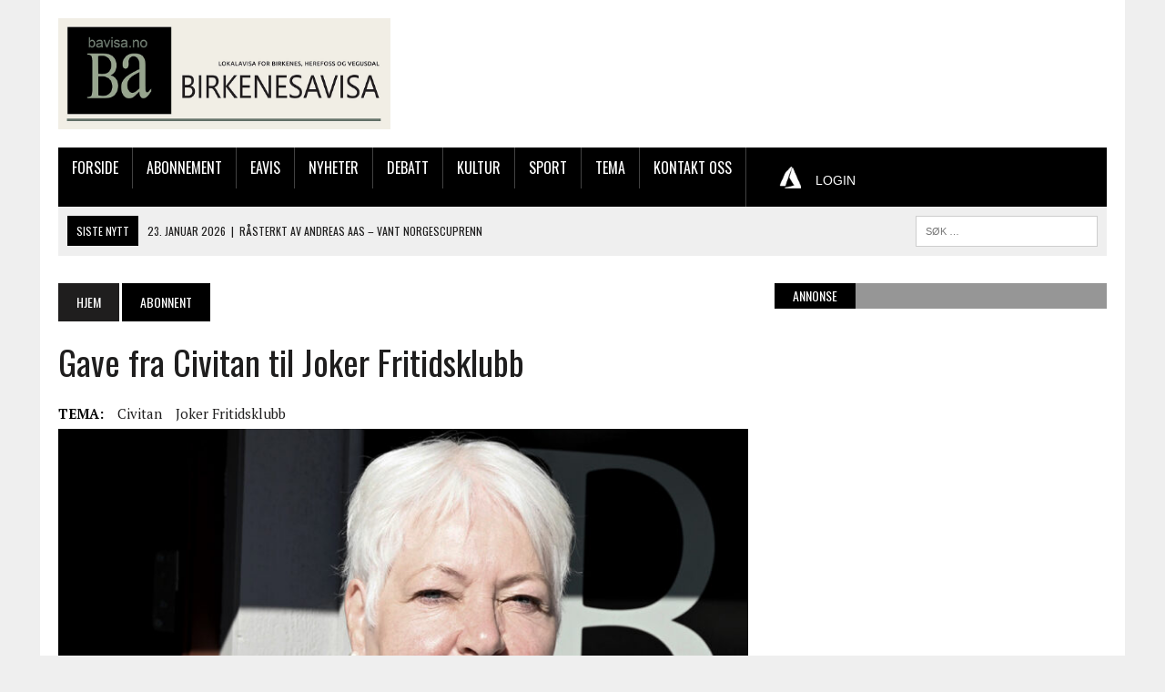

--- FILE ---
content_type: text/html; charset=UTF-8
request_url: https://bavisa.no/2022/gave-fra-civitan-til-joker-fritidsklubb/
body_size: 71722
content:
<!DOCTYPE html>
<html class="no-js" lang="nb-NO" prefix="og: https://ogp.me/ns#">
<head>
<meta charset="UTF-8">
<meta name="viewport" content="width=device-width, initial-scale=1.0">
<link rel="profile" href="http://gmpg.org/xfn/11" />

<!-- Search Engine Optimization by Rank Math - https://rankmath.com/ -->
<title>Gave fra Civitan til Joker Fritidsklubb &bull; Birkenesavisa</title>
<meta name="description" content="Gava på 3 000 kroner er gitt med ønske om å bidra til klubbens ungdomsarbeid, og er øremerka."/>
<meta name="robots" content="index, follow, max-snippet:-1, max-video-preview:-1, max-image-preview:large"/>
<link rel="canonical" href="https://bavisa.no/2022/gave-fra-civitan-til-joker-fritidsklubb/" />
<meta property="og:locale" content="nb_NO" />
<meta property="og:type" content="article" />
<meta property="og:title" content="Gave fra Civitan til Joker Fritidsklubb &bull; Birkenesavisa" />
<meta property="og:description" content="Gava på 3 000 kroner er gitt med ønske om å bidra til klubbens ungdomsarbeid, og er øremerka." />
<meta property="og:url" content="https://bavisa.no/2022/gave-fra-civitan-til-joker-fritidsklubb/" />
<meta property="og:site_name" content="Birkenesavisa" />
<meta property="article:publisher" content="https://www.facebook.com/Birkenesavisa" />
<meta property="article:tag" content="Civitan" />
<meta property="article:tag" content="Joker Fritidsklubb" />
<meta property="article:section" content="Abonnent" />
<meta property="og:image" content="https://bavisa.no/wp-content/uploads/2022/11/Civitan-1.jpg" />
<meta property="og:image:secure_url" content="https://bavisa.no/wp-content/uploads/2022/11/Civitan-1.jpg" />
<meta property="og:image:width" content="1000" />
<meta property="og:image:height" content="554" />
<meta property="og:image:alt" content="Gave fra Civitan til Joker Fritidsklubb" />
<meta property="og:image:type" content="image/jpeg" />
<meta property="article:published_time" content="2022-11-10T13:32:53+01:00" />
<meta name="twitter:card" content="summary_large_image" />
<meta name="twitter:title" content="Gave fra Civitan til Joker Fritidsklubb &bull; Birkenesavisa" />
<meta name="twitter:description" content="Gava på 3 000 kroner er gitt med ønske om å bidra til klubbens ungdomsarbeid, og er øremerka." />
<meta name="twitter:image" content="https://bavisa.no/wp-content/uploads/2022/11/Civitan-1.jpg" />
<script type="application/ld+json" class="rank-math-schema">{"@context":"https://schema.org","@graph":[{"@type":"Place","@id":"https://bavisa.no/#place","address":{"@type":"PostalAddress","streetAddress":"Str\u00f8get 71","addressLocality":"Birkeland","postalCode":"4760"}},{"@type":["LocalBusiness","Organization"],"@id":"https://bavisa.no/#organization","name":"Birkenesavisa","url":"https://bavisa.no","sameAs":["https://www.facebook.com/Birkenesavisa"],"email":"post@bavisa.no","address":{"@type":"PostalAddress","streetAddress":"Str\u00f8get 71","addressLocality":"Birkeland","postalCode":"4760"},"logo":{"@type":"ImageObject","@id":"https://bavisa.no/#logo","url":"https://bavisa.no/wp-content/uploads/2019/10/BA-FB.jpg","contentUrl":"https://bavisa.no/wp-content/uploads/2019/10/BA-FB.jpg","caption":"Birkenesavisa","inLanguage":"nb-NO","width":"720","height":"720"},"openingHours":["Monday,Tuesday,Wednesday,Thursday,Friday 09:00-15:00"],"location":{"@id":"https://bavisa.no/#place"},"image":{"@id":"https://bavisa.no/#logo"},"telephone":"37279050"},{"@type":"WebSite","@id":"https://bavisa.no/#website","url":"https://bavisa.no","name":"Birkenesavisa","publisher":{"@id":"https://bavisa.no/#organization"},"inLanguage":"nb-NO"},{"@type":"ImageObject","@id":"https://bavisa.no/wp-content/uploads/2022/11/Civitan-1.jpg","url":"https://bavisa.no/wp-content/uploads/2022/11/Civitan-1.jpg","width":"1000","height":"554","inLanguage":"nb-NO"},{"@type":"WebPage","@id":"https://bavisa.no/2022/gave-fra-civitan-til-joker-fritidsklubb/#webpage","url":"https://bavisa.no/2022/gave-fra-civitan-til-joker-fritidsklubb/","name":"Gave fra Civitan til Joker Fritidsklubb &bull; Birkenesavisa","datePublished":"2022-11-10T13:32:53+01:00","dateModified":"2022-11-10T13:32:53+01:00","isPartOf":{"@id":"https://bavisa.no/#website"},"primaryImageOfPage":{"@id":"https://bavisa.no/wp-content/uploads/2022/11/Civitan-1.jpg"},"inLanguage":"nb-NO"},{"@type":"Person","@id":"https://bavisa.no/author/st/","name":"Sigbj\u00f8rn Tveite","url":"https://bavisa.no/author/st/","image":{"@type":"ImageObject","@id":"https://secure.gravatar.com/avatar/15b2d4c3d3bfdcabc0973824008f55b03c208b24393cabadc91c0383670ec21c?s=96&amp;d=mm&amp;r=g","url":"https://secure.gravatar.com/avatar/15b2d4c3d3bfdcabc0973824008f55b03c208b24393cabadc91c0383670ec21c?s=96&amp;d=mm&amp;r=g","caption":"Sigbj\u00f8rn Tveite","inLanguage":"nb-NO"},"worksFor":{"@id":"https://bavisa.no/#organization"}},{"@type":"BlogPosting","headline":"Gave fra Civitan til Joker Fritidsklubb &bull; Birkenesavisa","datePublished":"2022-11-10T13:32:53+01:00","dateModified":"2022-11-10T13:32:53+01:00","articleSection":"Abonnent, Eavis, Kultur","author":{"@id":"https://bavisa.no/author/st/","name":"Sigbj\u00f8rn Tveite"},"publisher":{"@id":"https://bavisa.no/#organization"},"description":"Gava p\u00e5 3 000 kroner er gitt med \u00f8nske om \u00e5 bidra til klubbens ungdomsarbeid, og er \u00f8remerka.","name":"Gave fra Civitan til Joker Fritidsklubb &bull; Birkenesavisa","@id":"https://bavisa.no/2022/gave-fra-civitan-til-joker-fritidsklubb/#richSnippet","isPartOf":{"@id":"https://bavisa.no/2022/gave-fra-civitan-til-joker-fritidsklubb/#webpage"},"image":{"@id":"https://bavisa.no/wp-content/uploads/2022/11/Civitan-1.jpg"},"inLanguage":"nb-NO","mainEntityOfPage":{"@id":"https://bavisa.no/2022/gave-fra-civitan-til-joker-fritidsklubb/#webpage"}}]}</script>
<!-- /Rank Math WordPress SEO plugin -->

<link rel='dns-prefetch' href='//fonts.googleapis.com' />
<link rel="alternate" type="application/rss+xml" title="Birkenesavisa &raquo; strøm" href="https://bavisa.no/feed/" />
<link rel="alternate" type="application/rss+xml" title="Birkenesavisa &raquo; kommentarstrøm" href="https://bavisa.no/comments/feed/" />
<link rel="alternate" title="oEmbed (JSON)" type="application/json+oembed" href="https://bavisa.no/wp-json/oembed/1.0/embed?url=https%3A%2F%2Fbavisa.no%2F2022%2Fgave-fra-civitan-til-joker-fritidsklubb%2F" />
<link rel="alternate" title="oEmbed (XML)" type="text/xml+oembed" href="https://bavisa.no/wp-json/oembed/1.0/embed?url=https%3A%2F%2Fbavisa.no%2F2022%2Fgave-fra-civitan-til-joker-fritidsklubb%2F&#038;format=xml" />
<!-- This site uses the Google Analytics by ExactMetrics plugin v6.0.2 - Using Analytics tracking - https://www.exactmetrics.com/ -->
<script type="text/javascript" data-cfasync="false">
	var em_version         = '6.0.2';
	var em_track_user      = true;
	var em_no_track_reason = '';
	
	var disableStr = 'ga-disable-UA-72806382-2';

	/* Function to detect opted out users */
	function __gaTrackerIsOptedOut() {
		return document.cookie.indexOf(disableStr + '=true') > -1;
	}

	/* Disable tracking if the opt-out cookie exists. */
	if ( __gaTrackerIsOptedOut() ) {
		window[disableStr] = true;
	}

	/* Opt-out function */
	function __gaTrackerOptout() {
	  document.cookie = disableStr + '=true; expires=Thu, 31 Dec 2099 23:59:59 UTC; path=/';
	  window[disableStr] = true;
	}

	if ( 'undefined' === typeof gaOptout ) {
		function gaOptout() {
			__gaTrackerOptout();
		}
	}
	
	if ( em_track_user ) {
		(function(i,s,o,g,r,a,m){i['GoogleAnalyticsObject']=r;i[r]=i[r]||function(){
			(i[r].q=i[r].q||[]).push(arguments)},i[r].l=1*new Date();a=s.createElement(o),
			m=s.getElementsByTagName(o)[0];a.async=1;a.src=g;m.parentNode.insertBefore(a,m)
		})(window,document,'script','//www.google-analytics.com/analytics.js','__gaTracker');

window.ga = __gaTracker;		__gaTracker('create', 'UA-72806382-2', 'auto');
		__gaTracker('set', 'forceSSL', true);
		__gaTracker('send','pageview');
		__gaTracker( function() { window.ga = __gaTracker; } );
	} else {
		console.log( "" );
		(function() {
			/* https://developers.google.com/analytics/devguides/collection/analyticsjs/ */
			var noopfn = function() {
				return null;
			};
			var noopnullfn = function() {
				return null;
			};
			var Tracker = function() {
				return null;
			};
			var p = Tracker.prototype;
			p.get = noopfn;
			p.set = noopfn;
			p.send = noopfn;
			var __gaTracker = function() {
				var len = arguments.length;
				if ( len === 0 ) {
					return;
				}
				var f = arguments[len-1];
				if ( typeof f !== 'object' || f === null || typeof f.hitCallback !== 'function' ) {
					console.log( 'Not running function __gaTracker(' + arguments[0] + " ....) because you are not being tracked. " + em_no_track_reason );
					return;
				}
				try {
					f.hitCallback();
				} catch (ex) {

				}
			};
			__gaTracker.create = function() {
				return new Tracker();
			};
			__gaTracker.getByName = noopnullfn;
			__gaTracker.getAll = function() {
				return [];
			};
			__gaTracker.remove = noopfn;
			window['__gaTracker'] = __gaTracker;
			window.ga = __gaTracker;		})();
		}
</script>
<!-- / Google Analytics by ExactMetrics -->
<style id='wp-img-auto-sizes-contain-inline-css' type='text/css'>
img:is([sizes=auto i],[sizes^="auto," i]){contain-intrinsic-size:3000px 1500px}
/*# sourceURL=wp-img-auto-sizes-contain-inline-css */
</style>
<style id='wp-emoji-styles-inline-css' type='text/css'>

	img.wp-smiley, img.emoji {
		display: inline !important;
		border: none !important;
		box-shadow: none !important;
		height: 1em !important;
		width: 1em !important;
		margin: 0 0.07em !important;
		vertical-align: -0.1em !important;
		background: none !important;
		padding: 0 !important;
	}
/*# sourceURL=wp-emoji-styles-inline-css */
</style>
<style id='wp-block-library-inline-css' type='text/css'>
:root{--wp-block-synced-color:#7a00df;--wp-block-synced-color--rgb:122,0,223;--wp-bound-block-color:var(--wp-block-synced-color);--wp-editor-canvas-background:#ddd;--wp-admin-theme-color:#007cba;--wp-admin-theme-color--rgb:0,124,186;--wp-admin-theme-color-darker-10:#006ba1;--wp-admin-theme-color-darker-10--rgb:0,107,160.5;--wp-admin-theme-color-darker-20:#005a87;--wp-admin-theme-color-darker-20--rgb:0,90,135;--wp-admin-border-width-focus:2px}@media (min-resolution:192dpi){:root{--wp-admin-border-width-focus:1.5px}}.wp-element-button{cursor:pointer}:root .has-very-light-gray-background-color{background-color:#eee}:root .has-very-dark-gray-background-color{background-color:#313131}:root .has-very-light-gray-color{color:#eee}:root .has-very-dark-gray-color{color:#313131}:root .has-vivid-green-cyan-to-vivid-cyan-blue-gradient-background{background:linear-gradient(135deg,#00d084,#0693e3)}:root .has-purple-crush-gradient-background{background:linear-gradient(135deg,#34e2e4,#4721fb 50%,#ab1dfe)}:root .has-hazy-dawn-gradient-background{background:linear-gradient(135deg,#faaca8,#dad0ec)}:root .has-subdued-olive-gradient-background{background:linear-gradient(135deg,#fafae1,#67a671)}:root .has-atomic-cream-gradient-background{background:linear-gradient(135deg,#fdd79a,#004a59)}:root .has-nightshade-gradient-background{background:linear-gradient(135deg,#330968,#31cdcf)}:root .has-midnight-gradient-background{background:linear-gradient(135deg,#020381,#2874fc)}:root{--wp--preset--font-size--normal:16px;--wp--preset--font-size--huge:42px}.has-regular-font-size{font-size:1em}.has-larger-font-size{font-size:2.625em}.has-normal-font-size{font-size:var(--wp--preset--font-size--normal)}.has-huge-font-size{font-size:var(--wp--preset--font-size--huge)}.has-text-align-center{text-align:center}.has-text-align-left{text-align:left}.has-text-align-right{text-align:right}.has-fit-text{white-space:nowrap!important}#end-resizable-editor-section{display:none}.aligncenter{clear:both}.items-justified-left{justify-content:flex-start}.items-justified-center{justify-content:center}.items-justified-right{justify-content:flex-end}.items-justified-space-between{justify-content:space-between}.screen-reader-text{border:0;clip-path:inset(50%);height:1px;margin:-1px;overflow:hidden;padding:0;position:absolute;width:1px;word-wrap:normal!important}.screen-reader-text:focus{background-color:#ddd;clip-path:none;color:#444;display:block;font-size:1em;height:auto;left:5px;line-height:normal;padding:15px 23px 14px;text-decoration:none;top:5px;width:auto;z-index:100000}html :where(.has-border-color){border-style:solid}html :where([style*=border-top-color]){border-top-style:solid}html :where([style*=border-right-color]){border-right-style:solid}html :where([style*=border-bottom-color]){border-bottom-style:solid}html :where([style*=border-left-color]){border-left-style:solid}html :where([style*=border-width]){border-style:solid}html :where([style*=border-top-width]){border-top-style:solid}html :where([style*=border-right-width]){border-right-style:solid}html :where([style*=border-bottom-width]){border-bottom-style:solid}html :where([style*=border-left-width]){border-left-style:solid}html :where(img[class*=wp-image-]){height:auto;max-width:100%}:where(figure){margin:0 0 1em}html :where(.is-position-sticky){--wp-admin--admin-bar--position-offset:var(--wp-admin--admin-bar--height,0px)}@media screen and (max-width:600px){html :where(.is-position-sticky){--wp-admin--admin-bar--position-offset:0px}}

/*# sourceURL=wp-block-library-inline-css */
</style><style id='global-styles-inline-css' type='text/css'>
:root{--wp--preset--aspect-ratio--square: 1;--wp--preset--aspect-ratio--4-3: 4/3;--wp--preset--aspect-ratio--3-4: 3/4;--wp--preset--aspect-ratio--3-2: 3/2;--wp--preset--aspect-ratio--2-3: 2/3;--wp--preset--aspect-ratio--16-9: 16/9;--wp--preset--aspect-ratio--9-16: 9/16;--wp--preset--color--black: #000000;--wp--preset--color--cyan-bluish-gray: #abb8c3;--wp--preset--color--white: #ffffff;--wp--preset--color--pale-pink: #f78da7;--wp--preset--color--vivid-red: #cf2e2e;--wp--preset--color--luminous-vivid-orange: #ff6900;--wp--preset--color--luminous-vivid-amber: #fcb900;--wp--preset--color--light-green-cyan: #7bdcb5;--wp--preset--color--vivid-green-cyan: #00d084;--wp--preset--color--pale-cyan-blue: #8ed1fc;--wp--preset--color--vivid-cyan-blue: #0693e3;--wp--preset--color--vivid-purple: #9b51e0;--wp--preset--gradient--vivid-cyan-blue-to-vivid-purple: linear-gradient(135deg,rgb(6,147,227) 0%,rgb(155,81,224) 100%);--wp--preset--gradient--light-green-cyan-to-vivid-green-cyan: linear-gradient(135deg,rgb(122,220,180) 0%,rgb(0,208,130) 100%);--wp--preset--gradient--luminous-vivid-amber-to-luminous-vivid-orange: linear-gradient(135deg,rgb(252,185,0) 0%,rgb(255,105,0) 100%);--wp--preset--gradient--luminous-vivid-orange-to-vivid-red: linear-gradient(135deg,rgb(255,105,0) 0%,rgb(207,46,46) 100%);--wp--preset--gradient--very-light-gray-to-cyan-bluish-gray: linear-gradient(135deg,rgb(238,238,238) 0%,rgb(169,184,195) 100%);--wp--preset--gradient--cool-to-warm-spectrum: linear-gradient(135deg,rgb(74,234,220) 0%,rgb(151,120,209) 20%,rgb(207,42,186) 40%,rgb(238,44,130) 60%,rgb(251,105,98) 80%,rgb(254,248,76) 100%);--wp--preset--gradient--blush-light-purple: linear-gradient(135deg,rgb(255,206,236) 0%,rgb(152,150,240) 100%);--wp--preset--gradient--blush-bordeaux: linear-gradient(135deg,rgb(254,205,165) 0%,rgb(254,45,45) 50%,rgb(107,0,62) 100%);--wp--preset--gradient--luminous-dusk: linear-gradient(135deg,rgb(255,203,112) 0%,rgb(199,81,192) 50%,rgb(65,88,208) 100%);--wp--preset--gradient--pale-ocean: linear-gradient(135deg,rgb(255,245,203) 0%,rgb(182,227,212) 50%,rgb(51,167,181) 100%);--wp--preset--gradient--electric-grass: linear-gradient(135deg,rgb(202,248,128) 0%,rgb(113,206,126) 100%);--wp--preset--gradient--midnight: linear-gradient(135deg,rgb(2,3,129) 0%,rgb(40,116,252) 100%);--wp--preset--font-size--small: 13px;--wp--preset--font-size--medium: 20px;--wp--preset--font-size--large: 36px;--wp--preset--font-size--x-large: 42px;--wp--preset--spacing--20: 0.44rem;--wp--preset--spacing--30: 0.67rem;--wp--preset--spacing--40: 1rem;--wp--preset--spacing--50: 1.5rem;--wp--preset--spacing--60: 2.25rem;--wp--preset--spacing--70: 3.38rem;--wp--preset--spacing--80: 5.06rem;--wp--preset--shadow--natural: 6px 6px 9px rgba(0, 0, 0, 0.2);--wp--preset--shadow--deep: 12px 12px 50px rgba(0, 0, 0, 0.4);--wp--preset--shadow--sharp: 6px 6px 0px rgba(0, 0, 0, 0.2);--wp--preset--shadow--outlined: 6px 6px 0px -3px rgb(255, 255, 255), 6px 6px rgb(0, 0, 0);--wp--preset--shadow--crisp: 6px 6px 0px rgb(0, 0, 0);}:where(.is-layout-flex){gap: 0.5em;}:where(.is-layout-grid){gap: 0.5em;}body .is-layout-flex{display: flex;}.is-layout-flex{flex-wrap: wrap;align-items: center;}.is-layout-flex > :is(*, div){margin: 0;}body .is-layout-grid{display: grid;}.is-layout-grid > :is(*, div){margin: 0;}:where(.wp-block-columns.is-layout-flex){gap: 2em;}:where(.wp-block-columns.is-layout-grid){gap: 2em;}:where(.wp-block-post-template.is-layout-flex){gap: 1.25em;}:where(.wp-block-post-template.is-layout-grid){gap: 1.25em;}.has-black-color{color: var(--wp--preset--color--black) !important;}.has-cyan-bluish-gray-color{color: var(--wp--preset--color--cyan-bluish-gray) !important;}.has-white-color{color: var(--wp--preset--color--white) !important;}.has-pale-pink-color{color: var(--wp--preset--color--pale-pink) !important;}.has-vivid-red-color{color: var(--wp--preset--color--vivid-red) !important;}.has-luminous-vivid-orange-color{color: var(--wp--preset--color--luminous-vivid-orange) !important;}.has-luminous-vivid-amber-color{color: var(--wp--preset--color--luminous-vivid-amber) !important;}.has-light-green-cyan-color{color: var(--wp--preset--color--light-green-cyan) !important;}.has-vivid-green-cyan-color{color: var(--wp--preset--color--vivid-green-cyan) !important;}.has-pale-cyan-blue-color{color: var(--wp--preset--color--pale-cyan-blue) !important;}.has-vivid-cyan-blue-color{color: var(--wp--preset--color--vivid-cyan-blue) !important;}.has-vivid-purple-color{color: var(--wp--preset--color--vivid-purple) !important;}.has-black-background-color{background-color: var(--wp--preset--color--black) !important;}.has-cyan-bluish-gray-background-color{background-color: var(--wp--preset--color--cyan-bluish-gray) !important;}.has-white-background-color{background-color: var(--wp--preset--color--white) !important;}.has-pale-pink-background-color{background-color: var(--wp--preset--color--pale-pink) !important;}.has-vivid-red-background-color{background-color: var(--wp--preset--color--vivid-red) !important;}.has-luminous-vivid-orange-background-color{background-color: var(--wp--preset--color--luminous-vivid-orange) !important;}.has-luminous-vivid-amber-background-color{background-color: var(--wp--preset--color--luminous-vivid-amber) !important;}.has-light-green-cyan-background-color{background-color: var(--wp--preset--color--light-green-cyan) !important;}.has-vivid-green-cyan-background-color{background-color: var(--wp--preset--color--vivid-green-cyan) !important;}.has-pale-cyan-blue-background-color{background-color: var(--wp--preset--color--pale-cyan-blue) !important;}.has-vivid-cyan-blue-background-color{background-color: var(--wp--preset--color--vivid-cyan-blue) !important;}.has-vivid-purple-background-color{background-color: var(--wp--preset--color--vivid-purple) !important;}.has-black-border-color{border-color: var(--wp--preset--color--black) !important;}.has-cyan-bluish-gray-border-color{border-color: var(--wp--preset--color--cyan-bluish-gray) !important;}.has-white-border-color{border-color: var(--wp--preset--color--white) !important;}.has-pale-pink-border-color{border-color: var(--wp--preset--color--pale-pink) !important;}.has-vivid-red-border-color{border-color: var(--wp--preset--color--vivid-red) !important;}.has-luminous-vivid-orange-border-color{border-color: var(--wp--preset--color--luminous-vivid-orange) !important;}.has-luminous-vivid-amber-border-color{border-color: var(--wp--preset--color--luminous-vivid-amber) !important;}.has-light-green-cyan-border-color{border-color: var(--wp--preset--color--light-green-cyan) !important;}.has-vivid-green-cyan-border-color{border-color: var(--wp--preset--color--vivid-green-cyan) !important;}.has-pale-cyan-blue-border-color{border-color: var(--wp--preset--color--pale-cyan-blue) !important;}.has-vivid-cyan-blue-border-color{border-color: var(--wp--preset--color--vivid-cyan-blue) !important;}.has-vivid-purple-border-color{border-color: var(--wp--preset--color--vivid-purple) !important;}.has-vivid-cyan-blue-to-vivid-purple-gradient-background{background: var(--wp--preset--gradient--vivid-cyan-blue-to-vivid-purple) !important;}.has-light-green-cyan-to-vivid-green-cyan-gradient-background{background: var(--wp--preset--gradient--light-green-cyan-to-vivid-green-cyan) !important;}.has-luminous-vivid-amber-to-luminous-vivid-orange-gradient-background{background: var(--wp--preset--gradient--luminous-vivid-amber-to-luminous-vivid-orange) !important;}.has-luminous-vivid-orange-to-vivid-red-gradient-background{background: var(--wp--preset--gradient--luminous-vivid-orange-to-vivid-red) !important;}.has-very-light-gray-to-cyan-bluish-gray-gradient-background{background: var(--wp--preset--gradient--very-light-gray-to-cyan-bluish-gray) !important;}.has-cool-to-warm-spectrum-gradient-background{background: var(--wp--preset--gradient--cool-to-warm-spectrum) !important;}.has-blush-light-purple-gradient-background{background: var(--wp--preset--gradient--blush-light-purple) !important;}.has-blush-bordeaux-gradient-background{background: var(--wp--preset--gradient--blush-bordeaux) !important;}.has-luminous-dusk-gradient-background{background: var(--wp--preset--gradient--luminous-dusk) !important;}.has-pale-ocean-gradient-background{background: var(--wp--preset--gradient--pale-ocean) !important;}.has-electric-grass-gradient-background{background: var(--wp--preset--gradient--electric-grass) !important;}.has-midnight-gradient-background{background: var(--wp--preset--gradient--midnight) !important;}.has-small-font-size{font-size: var(--wp--preset--font-size--small) !important;}.has-medium-font-size{font-size: var(--wp--preset--font-size--medium) !important;}.has-large-font-size{font-size: var(--wp--preset--font-size--large) !important;}.has-x-large-font-size{font-size: var(--wp--preset--font-size--x-large) !important;}
/*# sourceURL=global-styles-inline-css */
</style>

<style id='classic-theme-styles-inline-css' type='text/css'>
/*! This file is auto-generated */
.wp-block-button__link{color:#fff;background-color:#32373c;border-radius:9999px;box-shadow:none;text-decoration:none;padding:calc(.667em + 2px) calc(1.333em + 2px);font-size:1.125em}.wp-block-file__button{background:#32373c;color:#fff;text-decoration:none}
/*# sourceURL=/wp-includes/css/classic-themes.min.css */
</style>
<link rel='stylesheet' id='modern-comparison-slider-css' href='https://bavisa.no/wp-content/plugins/modern-comparison-slider/public/css/modern-comparison-slider-public.css?ver=1.0.2-b-modified-1587726013' type='text/css' media='all' />
<link rel='stylesheet' id='parent-style-css' href='https://bavisa.no/wp-content/themes/mh_newsdesk_new/style.css?ver=-b-modified-1503052237' type='text/css' media='all' />
<link rel='stylesheet' id='mh-style-css' href='https://bavisa.no/wp-content/themes/mh_newsdesk_bavisa/style.css?b-modified=1568279134&#038;ver=1.4.2' type='text/css' media='all' />
<link rel='stylesheet' id='mh-font-awesome-css' href='https://bavisa.no/wp-content/themes/mh_newsdesk_new/includes/font-awesome.min.css?ver=-b-modified-1503052242' type='text/css' media='all' />
<link rel='stylesheet' id='mh-google-fonts-css' href='https://fonts.googleapis.com/css?family=PT+Serif:300,400,400italic,600,700%7cOswald:300,400,400italic,600,700' type='text/css' media='all' />
<link rel='stylesheet' id='style_login_widget-css' href='https://bavisa.no/wp-content/plugins/miniorange-oauth-oidc-single-sign-on/resources/css/style_login_widget.css?ver=-b-modified-1750367950' type='text/css' media='all' />
<link rel='stylesheet' id='jquery-lazyloadxt-spinner-css-css' href='//bavisa.no/wp-content/plugins/a3-lazy-load/assets/css/jquery.lazyloadxt.spinner.css?ver=6.9' type='text/css' media='all' />
<script type="text/javascript" id="exactmetrics-frontend-script-js-extra">
/* <![CDATA[ */
var exactmetrics_frontend = {"js_events_tracking":"true","download_extensions":"zip,mp3,mpeg,pdf,docx,pptx,xlsx,rar","inbound_paths":"[{\"path\":\"\\/go\\/\",\"label\":\"affiliate\"},{\"path\":\"\\/recommend\\/\",\"label\":\"affiliate\"}]","home_url":"https://bavisa.no","hash_tracking":"false"};
//# sourceURL=exactmetrics-frontend-script-js-extra
/* ]]> */
</script>
<script type="text/javascript" src="https://bavisa.no/wp-content/plugins/exactmetrics-premium/assets/js/frontend.min.js?ver=6.0.2-b-modified-1582810051" id="exactmetrics-frontend-script-js"></script>
<script type="text/javascript" src="https://bavisa.no/wp-content/plugins/modern-comparison-slider/public/js/image-compare-viewer.min.js?ver=1.0.2-b-modified-1587726013" id="modern-comparison-slider_base-js"></script>
<script type="text/javascript" src="https://bavisa.no/wp-includes/js/jquery/jquery.min.js?ver=3.7.1" id="jquery-core-js"></script>
<script type="text/javascript" src="https://bavisa.no/wp-includes/js/jquery/jquery-migrate.min.js?ver=3.4.1" id="jquery-migrate-js"></script>
<script type="text/javascript" id="modern-comparison-slider_public-js-extra">
/* <![CDATA[ */
var mcswp = {"controlShadow":"on","addCircle":"standard","controlColor":"#FFFFFF","startingPoint":"50","hoverStart":"","smoothing":"on","smoothingAmount":"100"};
//# sourceURL=modern-comparison-slider_public-js-extra
/* ]]> */
</script>
<script type="text/javascript" src="https://bavisa.no/wp-content/plugins/modern-comparison-slider/public/js/modern-comparison-slider-public.js?ver=1.0.2-b-modified-1587726013" id="modern-comparison-slider_public-js"></script>
<script type="text/javascript" src="https://bavisa.no/wp-content/themes/mh_newsdesk_new/js/scripts.js?ver=-b-modified-1503052244" id="mh-scripts-js"></script>
<link rel="https://api.w.org/" href="https://bavisa.no/wp-json/" /><link rel="alternate" title="JSON" type="application/json" href="https://bavisa.no/wp-json/wp/v2/posts/42664" /><link rel="EditURI" type="application/rsd+xml" title="RSD" href="https://bavisa.no/xmlrpc.php?rsd" />
<meta name="generator" content="WordPress 6.9" />
<link rel='shortlink' href='https://bavisa.no/?p=42664' />

<!-- This site is using AdRotate v5.4.2 Professional to display their advertisements - https://ajdg.solutions/products/adrotate-for-wordpress/ -->
<!-- AdRotate CSS -->
<style type="text/css" media="screen">
	.g { margin:0px; padding:0px; overflow:hidden; line-height:1; zoom:1; }
	.g img { height:auto; }
	.g-col { position:relative; float:left; }
	.g-col:first-child { margin-left: 0; }
	.g-col:last-child { margin-right: 0; }
	@media only screen and (max-width: 480px) {
		.g-col, .g-dyn, .g-single { width:100%; margin-left:0; margin-right:0; }
	}
</style>
<!-- /AdRotate CSS -->

	<style type="text/css">
    	    		.social-nav a:hover, .logo-title, .entry-content a, a:hover, .entry-meta .entry-meta-author, .entry-meta a, .comment-info, blockquote, .pagination a:hover .pagelink { color: #000000; }
			.main-nav li:hover, .slicknav_menu, .ticker-title, .breadcrumb a, .breadcrumb .bc-text, .button span, .widget-title span, input[type=submit], table th, .comment-section-title .comment-count, #cancel-comment-reply-link:hover, .pagination .current, .pagination .pagelink { background: #000000; }
			blockquote, input[type=text]:hover, input[type=email]:hover, input[type=tel]:hover, input[type=url]:hover, textarea:hover { border-color: #000000; }
    	    				.widget-title, .pagination a.page-numbers:hover, .dots:hover, .pagination a:hover .pagelink, .comment-section-title { background: #969696; }
			.commentlist .depth-1, .commentlist .bypostauthor .avatar { border-color: #969696; }
    	    				.main-nav, .main-nav ul li:hover > ul, .mh-footer { background: #000000; }
    	    				.header-top, .header-nav ul li:hover > ul, .footer-ad-wrap, .footer-1, .footer-2, .footer-3, .footer-bottom { background: #8fba62; }
			.social-nav a { color: #8fba62; }
    	    				.footer-widgets .widget-title { background: #48751b; }
    	    		</style>
    <!--[if lt IE 9]>
<script src="https://bavisa.no/wp-content/themes/mh_newsdesk_new/js/css3-mediaqueries.js"></script>
<![endif]-->

<!-- Meta Pixel Code -->
<script type='text/javascript'>
!function(f,b,e,v,n,t,s){if(f.fbq)return;n=f.fbq=function(){n.callMethod?
n.callMethod.apply(n,arguments):n.queue.push(arguments)};if(!f._fbq)f._fbq=n;
n.push=n;n.loaded=!0;n.version='2.0';n.queue=[];t=b.createElement(e);t.async=!0;
t.src=v;s=b.getElementsByTagName(e)[0];s.parentNode.insertBefore(t,s)}(window,
document,'script','https://connect.facebook.net/en_US/fbevents.js?v=next');
</script>
<!-- End Meta Pixel Code -->

      <script type='text/javascript'>
        var url = window.location.origin + '?ob=open-bridge';
        fbq('set', 'openbridge', '2451663668390955', url);
      </script>
    <script type='text/javascript'>fbq('init', '2451663668390955', {}, {
    "agent": "wordpress-6.9-3.0.16"
})</script><script type='text/javascript'>
    fbq('track', 'PageView', []);
  </script>
<!-- Meta Pixel Code -->
<noscript>
<img height="1" width="1" style="display:none" alt="fbpx"
src="https://www.facebook.com/tr?id=2451663668390955&ev=PageView&noscript=1" />
</noscript>
<!-- End Meta Pixel Code -->
<link rel="icon" href="https://bavisa.no/wp-content/uploads/2017/09/cropped-BA-Favicon-32x32.jpg" sizes="32x32" />
<link rel="icon" href="https://bavisa.no/wp-content/uploads/2017/09/cropped-BA-Favicon-192x192.jpg" sizes="192x192" />
<link rel="apple-touch-icon" href="https://bavisa.no/wp-content/uploads/2017/09/cropped-BA-Favicon-180x180.jpg" />
<meta name="msapplication-TileImage" content="https://bavisa.no/wp-content/uploads/2017/09/cropped-BA-Favicon-270x270.jpg" />
<!-- Cxense script begin -->
<script type="text/javascript">
var cX = cX || {}; cX.callQueue = cX.callQueue || [];
cX.callQueue.push(['setSiteId', '1135170053169298690']);
cX.callQueue.push(['sendPageViewEvent']);
</script>
<script type="text/javascript">
(function(d,s,e,t){e=d.createElement(s);e.type='text/java'+s;e.async='async';
e.src='http'+('https:'===location.protocol?'s://s':'://')+'cdn.cxense.com/cx.js';
t=d.getElementsByTagName(s)[0];t.parentNode.insertBefore(e,t);})(document,'script');
</script>
<!-- Cxense script end -->
<link rel='stylesheet' id='mo-wp-bootstrap-social-css' href='https://bavisa.no/wp-content/plugins/miniorange-oauth-oidc-single-sign-on/resources/css/bootstrap-social.css' type='text/css' media='' />
<link rel='stylesheet' id='mo-wp-bootstrap-main-css' href='https://bavisa.no/wp-content/plugins/miniorange-oauth-oidc-single-sign-on/resources/css/bootstrap.min-preview.css' type='text/css' media='' />
<link rel='stylesheet' id='mo-wp-font-awesome-css' href='https://bavisa.no/wp-content/plugins/miniorange-oauth-oidc-single-sign-on/resources/css/font-awesome.min.css?ver=28.5.5' type='text/css' media='' />
<link rel='stylesheet' id='mo_oauth_customize_icon_tab-css' href='https://bavisa.no/wp-content/plugins/miniorange-oauth-oidc-single-sign-on/classes/Free/Customization/Customization.css?ver=28.5.5' type='text/css' media='' />
</head>
<body class="wp-singular post-template-default single single-post postid-42664 single-format-standard wp-theme-mh_newsdesk_new wp-child-theme-mh_newsdesk_bavisa mh-right-sb mh-loop-layout1" itemscope="itemscope" itemtype="http://schema.org/WebPage">
<div id="mh-wrapper">
<header class="mh-header" itemscope="itemscope" itemtype="http://schema.org/WPHeader">
	<div class="header-wrap clearfix">
				<div class="mh-col mh-1-3 header-logo">
			<a href="https://bavisa.no/" title="Birkenesavisa" rel="home">
<div class="logo-wrap" role="banner">
<img src="https://bavisa.no/wp-content/uploads/2021/01/cropped-Logo-topp-2021.jpg" height="354" width="1062" alt="Birkenesavisa" />
</div>
</a>
		</div>
		<aside id="ajdg_grpwidgets-3" class="mh-col mh-2-3 ajdg_grpwidgets"><div class="header-ad"><!-- Either there are no banners, they are disabled or none qualified for this location! --></div></aside>	</div>
	<div class="header-menu clearfix">
		<nav class="main-nav clearfix" itemscope="itemscope" itemtype="http://schema.org/SiteNavigationElement">
				<script type="text/javascript">

		function HandlePopupResult(result) {
			window.location.href = result;
		}

		function moOAuthLogin(app_name) {
			window.location.href = 'https://bavisa.no' + '/?option=generateDynmicUrl&app_name=' + app_name;
		}
		function moOAuthCommonLogin(app_name) {
					}

		function moOAuthLoginNew(app_name, redirect_url = '') {
			var base_url = "https://bavisa.no";
							if(redirect_url != ''){
					window.location.href = base_url + "/?option=oauthredirect&app_name=" + app_name + '&redirect_url=' + redirect_url;
				}
				else{
					window.location.href = base_url + "/?option=oauthredirect&app_name=" + app_name + '&redirect_url=https%3A%2F%2Fbavisa.no%2F2022%2Fgave-fra-civitan-til-joker-fritidsklubb%2F';
				}				
						}
	</script>
		<div class="menu-innholdsmeny-container"><ul id="menu-innholdsmeny" class="menu"><li id="menu-item-11564" class="menu-item menu-item-type-post_type menu-item-object-page menu-item-home menu-item-11564"><a href="https://bavisa.no/">Forside</a></li>
<li id="menu-item-17393" class="menu-item menu-item-type-post_type menu-item-object-page menu-item-17393"><a href="https://bavisa.no/abonnement/">Abonnement</a></li>
<li id="menu-item-26460" class="menu-item menu-item-type-post_type menu-item-object-page menu-item-has-children menu-item-26460"><a href="https://bavisa.no/eavis/">Eavis</a>
<ul class="sub-menu">
	<li id="menu-item-60966" class="menu-item menu-item-type-post_type menu-item-object-page menu-item-60966"><a href="https://bavisa.no/eavis/eavis-2026/">Eavis 2026</a></li>
	<li id="menu-item-56559" class="menu-item menu-item-type-post_type menu-item-object-page menu-item-56559"><a href="https://bavisa.no/eavis-2025/">Eavis 2025</a></li>
	<li id="menu-item-49420" class="menu-item menu-item-type-post_type menu-item-object-page menu-item-49420"><a href="https://bavisa.no/eavis-2024/">Eavis 2024</a></li>
	<li id="menu-item-43531" class="menu-item menu-item-type-post_type menu-item-object-page menu-item-43531"><a href="https://bavisa.no/eavis/eavis-2023/">Eavis 2023</a></li>
	<li id="menu-item-37051" class="menu-item menu-item-type-post_type menu-item-object-page menu-item-37051"><a href="https://bavisa.no/eavis/eavis-2022/">Eavis 2022</a></li>
	<li id="menu-item-30470" class="menu-item menu-item-type-post_type menu-item-object-page menu-item-30470"><a href="https://bavisa.no/eavis/eavis-2021/">Eavis 2021</a></li>
	<li id="menu-item-30471" class="menu-item menu-item-type-post_type menu-item-object-page menu-item-30471"><a href="https://bavisa.no/eavis/eavis-2020/">Eavis 2020</a></li>
	<li id="menu-item-26463" class="menu-item menu-item-type-post_type menu-item-object-page menu-item-26463"><a href="https://bavisa.no/eavis/eavis-2019/">Eavis 2019</a></li>
	<li id="menu-item-26462" class="menu-item menu-item-type-post_type menu-item-object-page menu-item-26462"><a href="https://bavisa.no/eavis/eavis-2018/">Eavis 2018</a></li>
	<li id="menu-item-26461" class="menu-item menu-item-type-post_type menu-item-object-page menu-item-26461"><a href="https://bavisa.no/eavis/eavis-2017/">Eavis 2017</a></li>
</ul>
</li>
<li id="menu-item-11526" class="menu-item menu-item-type-taxonomy menu-item-object-category menu-item-11526"><a href="https://bavisa.no/category/nyheter/">Nyheter</a></li>
<li id="menu-item-11528" class="menu-item menu-item-type-taxonomy menu-item-object-category menu-item-11528"><a href="https://bavisa.no/category/debatt/">Debatt</a></li>
<li id="menu-item-11527" class="menu-item menu-item-type-taxonomy menu-item-object-category current-post-ancestor current-menu-parent current-post-parent menu-item-11527"><a href="https://bavisa.no/category/kultur/">Kultur</a></li>
<li id="menu-item-11529" class="menu-item menu-item-type-taxonomy menu-item-object-category menu-item-11529"><a href="https://bavisa.no/category/sport/">Sport</a></li>
<li id="menu-item-18664" class="menu-item menu-item-type-taxonomy menu-item-object-category menu-item-18664"><a href="https://bavisa.no/category/tema/">Tema</a></li>
<li id="menu-item-17390" class="menu-item menu-item-type-post_type menu-item-object-page menu-item-17390"><a href="https://bavisa.no/kontakt/">Kontakt oss</a></li>
<li id="menu-item-51349" class="menu-item menu-item-type-gs_sim menu-item-object-gs_sim menu-item-51349"><div class="mo_adjust_customize_button" style="display:;
			flex-flow: row wrap;justify-content:initial"><div style="margin-bottom:0px"><a href="javascript:void(0)" onclick="moOAuthLoginNew('BA','');" style="text-decoration:none;box-sizing: initial"> <i style="margin:1px; height:24px;width:110px;padding:10px 8px 8px 20px;font-size: 22px;border-radius:1px;color:#FFFFFF; background:#000000" class="mofa fa-azureb2c mo_oauth_btn_ mo_oauth_btn_"><img src=" https://bavisa.no/wp-content/plugins/miniorange-oauth-oidc-single-sign-on/resources/app_components/images/azures.png" style="vertical-align:4px;height:24px;width:24px;display:inline-block"><span class="mo_oauth_login_button_font" style="margin-left: 15.714285714286px">Login </span></i></a></div></div></li>
</ul></div>		</nav>
		<div class="header-sub clearfix">
							<div id="ticker" class="news-ticker mh-col mh-2-3 clearfix">
			<span class="ticker-title">
			SISTE NYTT		</span>
		<ul class="ticker-content">			<li class="ticker-item">
				<a class="ticker-item-link" href="https://bavisa.no/2026/rasterkt-av-andreas-aas-vant-norgescuprenn/" title="Råsterkt av Andreas Aas – vant Norgescuprenn">
					<span class="ticker-item-date">23. januar 2026</span>
					<span class="ticker-item-separator">|</span>
					<span class="ticker-item-title">Råsterkt av Andreas Aas – vant Norgescuprenn</span>
				</a>
			</li>			<li class="ticker-item">
				<a class="ticker-item-link" href="https://bavisa.no/2026/nar-fellesskolen-reduseres-til-et-budsjettvalg/" title="– Når fellesskolen reduseres til et budsjettvalg">
					<span class="ticker-item-date">23. januar 2026</span>
					<span class="ticker-item-separator">|</span>
					<span class="ticker-item-title">– Når fellesskolen reduseres til et budsjettvalg</span>
				</a>
			</li>			<li class="ticker-item">
				<a class="ticker-item-link" href="https://bavisa.no/2026/forvirring-rundt-nye-egenandelsregler/" title="– Forvirring rundt nye egenandelsregler">
					<span class="ticker-item-date">22. januar 2026</span>
					<span class="ticker-item-separator">|</span>
					<span class="ticker-item-title">– Forvirring rundt nye egenandelsregler</span>
				</a>
			</li>			<li class="ticker-item">
				<a class="ticker-item-link" href="https://bavisa.no/2026/opptil-fem-ganger-for-hoye-radon-verdier-pa-laerervaerelse/" title="Opptil fem ganger for høye radon-verdier på lærerværelse">
					<span class="ticker-item-date">22. januar 2026</span>
					<span class="ticker-item-separator">|</span>
					<span class="ticker-item-title">Opptil fem ganger for høye radon-verdier på lærerværelse</span>
				</a>
			</li>			<li class="ticker-item">
				<a class="ticker-item-link" href="https://bavisa.no/2026/vindkraft-igjen-inne-pa-sakslista-i-kommunestyret/" title="Vindkraft igjen inne på sakslista i kommunestyret">
					<span class="ticker-item-date">21. januar 2026</span>
					<span class="ticker-item-separator">|</span>
					<span class="ticker-item-title">Vindkraft igjen inne på sakslista i kommunestyret</span>
				</a>
			</li>	</ul>
</div>						<aside class="mh-col mh-1-3 header-search">
				<form role="search" method="get" class="search-form" action="https://bavisa.no/">
				<label>
					<span class="screen-reader-text">Søk etter:</span>
					<input type="search" class="search-field" placeholder="Søk &hellip;" value="" name="s" />
				</label>
				<input type="submit" class="search-submit" value="Søk" />
			</form>			</aside>
		</div>
	</div>
</header><div class="mh-section mh-group">
	<div id="main-content" class="mh-content" role="main" itemprop="mainContentOfPage"><nav class="breadcrumb"><span itemscope itemtype="http://data-vocabulary.org/Breadcrumb"><a href="https://bavisa.no" itemprop="url" class="bc-home"><span itemprop="title">Hjem</span></a></span> <span itemscope itemtype="http://data-vocabulary.org/Breadcrumb"><a href="https://bavisa.no/category/abonnent/" itemprop="url"><span itemprop="title">Abonnent</span></a></span></nav>
<article id="post-42664" class="post-42664 post type-post status-publish format-standard has-post-thumbnail hentry category-abonnent category-eavis category-kultur tag-civitan tag-joker-fritidsklubb">
	<header class="entry-header clearfix">
		<h1 class="entry-title">
			Gave fra Civitan til Joker Fritidsklubb		</h1><div class="entry-tags clearfix"><span>TEMA:</span><a href="https://bavisa.no/tag/civitan/" rel="tag">Civitan</a><a href="https://bavisa.no/tag/joker-fritidsklubb/" rel="tag">Joker Fritidsklubb</a></div>	</header>
<div class="entry-thumbnail">
<img width="777" height="437" src="//bavisa.no/wp-content/plugins/a3-lazy-load/assets/images/lazy_placeholder.gif" data-lazy-type="image" data-src="https://bavisa.no/wp-content/uploads/2022/11/Civitan-1-777x437.jpg" class="lazy lazy-hidden attachment-content-single size-content-single wp-post-image" alt="" decoding="async" fetchpriority="high" srcset="" data-srcset="https://bavisa.no/wp-content/uploads/2022/11/Civitan-1-777x437.jpg 777w, https://bavisa.no/wp-content/uploads/2022/11/Civitan-1-180x101.jpg 180w, https://bavisa.no/wp-content/uploads/2022/11/Civitan-1-260x146.jpg 260w, https://bavisa.no/wp-content/uploads/2022/11/Civitan-1-373x210.jpg 373w, https://bavisa.no/wp-content/uploads/2022/11/Civitan-1-120x67.jpg 120w" sizes="(max-width: 777px) 100vw, 777px" /><noscript><img width="777" height="437" src="https://bavisa.no/wp-content/uploads/2022/11/Civitan-1-777x437.jpg" class="attachment-content-single size-content-single wp-post-image" alt="" decoding="async" fetchpriority="high" srcset="https://bavisa.no/wp-content/uploads/2022/11/Civitan-1-777x437.jpg 777w, https://bavisa.no/wp-content/uploads/2022/11/Civitan-1-180x101.jpg 180w, https://bavisa.no/wp-content/uploads/2022/11/Civitan-1-260x146.jpg 260w, https://bavisa.no/wp-content/uploads/2022/11/Civitan-1-373x210.jpg 373w, https://bavisa.no/wp-content/uploads/2022/11/Civitan-1-120x67.jpg 120w" sizes="(max-width: 777px) 100vw, 777px" /></noscript><span class="wp-caption-text">CIVITAN. Inger Margrethe Røstad fra Civitan Lillesand/Birkeland, som har gitt ei gave til fritidskubben på Birkeland. (Arkivbilde)</span>
</div>
<p class="entry-meta">
<span class="entry-meta-author vcard author">Skrevet av <a class="fn" href="https://bavisa.no/author/st/">Sigbjørn Tveite</a></span>
<span class="entry-meta-date updated">10. november 2022</span>
</p>
	<div class="entry-content clearfix">
			<script type="text/javascript">

		function HandlePopupResult(result) {
			window.location.href = result;
		}

		function moOAuthLogin(app_name) {
			window.location.href = 'https://bavisa.no' + '/?option=generateDynmicUrl&app_name=' + app_name;
		}
		function moOAuthCommonLogin(app_name) {
					}

		function moOAuthLoginNew(app_name, redirect_url = '') {
			var base_url = "https://bavisa.no";
							if(redirect_url != ''){
					window.location.href = base_url + "/?option=oauthredirect&app_name=" + app_name + '&redirect_url=' + redirect_url;
				}
				else{
					window.location.href = base_url + "/?option=oauthredirect&app_name=" + app_name + '&redirect_url=https%3A%2F%2Fbavisa.no%2F2022%2Fgave-fra-civitan-til-joker-fritidsklubb%2F';
				}				
						}
	</script>
		<div class="paywall_melding">
<strong><div class="mo_adjust_customize_button" style="display:;
			flex-flow: row wrap;justify-content:initial"><div style="margin-bottom:0px"><a href="javascript:void(0)" onclick="moOAuthLoginNew('BA','');" style="text-decoration:none;box-sizing: initial"> <i style="margin:1px; height:24px;width:110px;padding:10px 8px 8px 20px;font-size: 22px;border-radius:1px;color:#FFFFFF; background:#000000" class="mofa fa-azureb2c mo_oauth_btn_ mo_oauth_btn_"><img class="lazy lazy-hidden" decoding="async" src="//bavisa.no/wp-content/plugins/a3-lazy-load/assets/images/lazy_placeholder.gif" data-lazy-type="image" data-src=" https://bavisa.no/wp-content/plugins/miniorange-oauth-oidc-single-sign-on/resources/app_components/images/azures.png" style="vertical-align:4px;height:24px;width:24px;display:inline-block"><noscript><img decoding="async" src=" https://bavisa.no/wp-content/plugins/miniorange-oauth-oidc-single-sign-on/resources/app_components/images/azures.png" style="vertical-align:4px;height:24px;width:24px;display:inline-block"></noscript><span class="mo_oauth_login_button_font" style="margin-left: 15.714285714286px">Login </span></i></a></div></div></strong></p>
<p><strong>Et abonnement gir deg tilgang til alt innhold, og vi har følgende tilbud:</strong></p><!-- Either there are no banners, they are disabled or none qualified for this location! -->
<ul>
<li><a href="https://birkenesavisa-s4.azurewebsites.net/salesposter?templatePackageId=1e786476-9382-48de-81f2-086abda506a1&amp;PTY=9,1&amp;REDIRECT=https://bavisa.no,5&amp;LOGINWITH=0">Papir + Digital tilgang i 12 måneder*:</a> <strong>1695,-</strong></li>
<li><a href="https://birkenesavisa-s4.azurewebsites.net/salesposter?templatePackageId=86d07f86-e108-469f-a9db-d48f882ec343&amp;PTY=1,9&amp;REDIRECT=https://bavisa.no,5&amp;LOGINWITH=0">Digital tilgang i 12 måneder*:</a> <strong>1195,-</strong></li>
<li><a href="https://birkenesavisa-s4.azurewebsites.net/salesposter?templatePackageId=14fd3353-3598-47e1-ac53-c1cd2a0926ff&amp;PTY=1&amp;REDIRECT=https://bavisa.no,5&amp;LOGINWITH=0">Digital tilgang i 1 måned*:</a> <strong>120,-</strong></li>
<li><a href="https://birkenesavisa-s4.azurewebsites.net/salesposter?templatePackageId=ccff0f0e-ea29-4695-94ba-7dfc26d58228&amp;PTY=1&amp;REDIRECT=https://bavisa.no,5&amp;LOGINWITH=0">Digital tilgang i 1 uke:</a> <strong>55,-</strong></li>
</ul>
<p><em>* Årsabonnement og månedsabonnement fornyes automatisk fram til eventuell oppsigelse.</em></p>
</div>
</p>	</div>
	</article>		<h4 class="widget-title related-content-title">
			<span>Relaterte artikler</span>
		</h4>
		<div class="related-content clearfix"><article class="mh-col mh-1-4 content-grid post-57271 post type-post status-publish format-standard has-post-thumbnail hentry category-abonnent category-eavis category-kultur tag-joker-fritidsklubb">
	<div class="content-thumb content-grid-thumb">
		<a href="https://bavisa.no/2025/16-mai-pa-joker-en-kveld-full-av-fart-og-forventning/" title="16. mai på Joker – en kveld full av fart og forventning"><img width="180" height="101" src="//bavisa.no/wp-content/plugins/a3-lazy-load/assets/images/lazy_placeholder.gif" data-lazy-type="image" data-src="https://bavisa.no/wp-content/uploads/2025/05/1292-180x101.jpg" class="lazy lazy-hidden attachment-content-grid size-content-grid wp-post-image" alt="" decoding="async" srcset="" data-srcset="https://bavisa.no/wp-content/uploads/2025/05/1292-180x101.jpg 180w, https://bavisa.no/wp-content/uploads/2025/05/1292-777x437.jpg 777w, https://bavisa.no/wp-content/uploads/2025/05/1292-260x146.jpg 260w, https://bavisa.no/wp-content/uploads/2025/05/1292-373x210.jpg 373w, https://bavisa.no/wp-content/uploads/2025/05/1292-120x67.jpg 120w" sizes="(max-width: 180px) 100vw, 180px" /><noscript><img width="180" height="101" src="https://bavisa.no/wp-content/uploads/2025/05/1292-180x101.jpg" class="attachment-content-grid size-content-grid wp-post-image" alt="" decoding="async" srcset="https://bavisa.no/wp-content/uploads/2025/05/1292-180x101.jpg 180w, https://bavisa.no/wp-content/uploads/2025/05/1292-777x437.jpg 777w, https://bavisa.no/wp-content/uploads/2025/05/1292-260x146.jpg 260w, https://bavisa.no/wp-content/uploads/2025/05/1292-373x210.jpg 373w, https://bavisa.no/wp-content/uploads/2025/05/1292-120x67.jpg 120w" sizes="(max-width: 180px) 100vw, 180px" /></noscript>		</a>
	</div>
			<p class="entry-meta">
			<span><a href="https://bavisa.no/category/abonnent/" rel="category tag">Abonnent</a>, <a href="https://bavisa.no/category/eavis/" rel="category tag">Eavis</a>, <a href="https://bavisa.no/category/kultur/" rel="category tag">Kultur</a></span>
		</p>
		<h3 class="entry-title content-grid-title">
		<a href="https://bavisa.no/2025/16-mai-pa-joker-en-kveld-full-av-fart-og-forventning/" title="16. mai på Joker – en kveld full av fart og forventning" rel="bookmark">
			16. mai på Joker – en kveld full av fart og forventning		</a>
	</h3>
</article>
<hr class="mh-separator content-grid-separator"><article class="mh-col mh-1-4 content-grid post-44445 post type-post status-publish format-standard has-post-thumbnail hentry category-abonnent category-eavis category-kultur category-nyheter tag-birkelan tag-edvin-ravnevand tag-joker-fritidsklubb tag-markus-hauge">
	<div class="content-thumb content-grid-thumb">
		<a href="https://bavisa.no/2023/birkelan-2023-over-40-ungdommer-brukte-vinterferien-til-dataspilling/" title="BirkeLAN 2023 – over 40 ungdommer brukte vinterferien til dataspilling"><img width="180" height="101" src="//bavisa.no/wp-content/plugins/a3-lazy-load/assets/images/lazy_placeholder.gif" data-lazy-type="image" data-src="https://bavisa.no/wp-content/uploads/2023/02/lan2-180x101.jpg" class="lazy lazy-hidden attachment-content-grid size-content-grid wp-post-image" alt="" decoding="async" srcset="" data-srcset="https://bavisa.no/wp-content/uploads/2023/02/lan2-180x101.jpg 180w, https://bavisa.no/wp-content/uploads/2023/02/lan2-777x437.jpg 777w, https://bavisa.no/wp-content/uploads/2023/02/lan2-260x146.jpg 260w, https://bavisa.no/wp-content/uploads/2023/02/lan2-373x210.jpg 373w, https://bavisa.no/wp-content/uploads/2023/02/lan2-120x67.jpg 120w" sizes="(max-width: 180px) 100vw, 180px" /><noscript><img width="180" height="101" src="https://bavisa.no/wp-content/uploads/2023/02/lan2-180x101.jpg" class="attachment-content-grid size-content-grid wp-post-image" alt="" decoding="async" srcset="https://bavisa.no/wp-content/uploads/2023/02/lan2-180x101.jpg 180w, https://bavisa.no/wp-content/uploads/2023/02/lan2-777x437.jpg 777w, https://bavisa.no/wp-content/uploads/2023/02/lan2-260x146.jpg 260w, https://bavisa.no/wp-content/uploads/2023/02/lan2-373x210.jpg 373w, https://bavisa.no/wp-content/uploads/2023/02/lan2-120x67.jpg 120w" sizes="(max-width: 180px) 100vw, 180px" /></noscript>		</a>
	</div>
			<p class="entry-meta">
			<span><a href="https://bavisa.no/category/abonnent/" rel="category tag">Abonnent</a>, <a href="https://bavisa.no/category/eavis/" rel="category tag">Eavis</a>, <a href="https://bavisa.no/category/kultur/" rel="category tag">Kultur</a>, <a href="https://bavisa.no/category/nyheter/" rel="category tag">Nyheter</a></span>
		</p>
		<h3 class="entry-title content-grid-title">
		<a href="https://bavisa.no/2023/birkelan-2023-over-40-ungdommer-brukte-vinterferien-til-dataspilling/" title="BirkeLAN 2023 – over 40 ungdommer brukte vinterferien til dataspilling" rel="bookmark">
			BirkeLAN 2023 – over 40 ungdommer brukte vinterferien til dataspilling		</a>
	</h3>
</article>
<hr class="mh-separator content-grid-separator"><article class="mh-col mh-1-4 content-grid post-12759 post type-post status-publish format-standard has-post-thumbnail hentry category-kultur tag-gjermund-birkeland tag-joker-fritidsklubb">
	<div class="content-thumb content-grid-thumb">
		<a href="https://bavisa.no/2016/ungdommelig-juleavslutning/" title="Ungdommelig juleavslutning"><img width="180" height="101" src="//bavisa.no/wp-content/plugins/a3-lazy-load/assets/images/lazy_placeholder.gif" data-lazy-type="image" data-src="https://bavisa.no/wp-content/uploads/2016/12/Joker003-StyretNETT-180x101.jpg" class="lazy lazy-hidden attachment-content-grid size-content-grid wp-post-image" alt="" decoding="async" loading="lazy" srcset="" data-srcset="https://bavisa.no/wp-content/uploads/2016/12/Joker003-StyretNETT-180x101.jpg 180w, https://bavisa.no/wp-content/uploads/2016/12/Joker003-StyretNETT-777x437.jpg 777w, https://bavisa.no/wp-content/uploads/2016/12/Joker003-StyretNETT-260x146.jpg 260w, https://bavisa.no/wp-content/uploads/2016/12/Joker003-StyretNETT-373x210.jpg 373w, https://bavisa.no/wp-content/uploads/2016/12/Joker003-StyretNETT-120x67.jpg 120w" sizes="auto, (max-width: 180px) 100vw, 180px" /><noscript><img width="180" height="101" src="https://bavisa.no/wp-content/uploads/2016/12/Joker003-StyretNETT-180x101.jpg" class="attachment-content-grid size-content-grid wp-post-image" alt="" decoding="async" loading="lazy" srcset="https://bavisa.no/wp-content/uploads/2016/12/Joker003-StyretNETT-180x101.jpg 180w, https://bavisa.no/wp-content/uploads/2016/12/Joker003-StyretNETT-777x437.jpg 777w, https://bavisa.no/wp-content/uploads/2016/12/Joker003-StyretNETT-260x146.jpg 260w, https://bavisa.no/wp-content/uploads/2016/12/Joker003-StyretNETT-373x210.jpg 373w, https://bavisa.no/wp-content/uploads/2016/12/Joker003-StyretNETT-120x67.jpg 120w" sizes="auto, (max-width: 180px) 100vw, 180px" /></noscript>		</a>
	</div>
			<p class="entry-meta">
			<span><a href="https://bavisa.no/category/kultur/" rel="category tag">Kultur</a></span>
		</p>
		<h3 class="entry-title content-grid-title">
		<a href="https://bavisa.no/2016/ungdommelig-juleavslutning/" title="Ungdommelig juleavslutning" rel="bookmark">
			Ungdommelig juleavslutning		</a>
	</h3>
</article>
<hr class="mh-separator content-grid-separator"><article class="mh-col mh-1-4 content-grid post-34127 post type-post status-publish format-standard has-post-thumbnail hentry category-abonnent category-eavis category-nyheter tag-joker-fritidsklubb">
	<div class="content-thumb content-grid-thumb">
		<a href="https://bavisa.no/2021/godt-besokt-ungdomstilbud-pa-joker-fritidsklubbs-i-sommer/" title="Godt besøkt ungdomstilbud på Joker Fritidsklubb i sommer"><img width="180" height="101" src="//bavisa.no/wp-content/plugins/a3-lazy-load/assets/images/lazy_placeholder.gif" data-lazy-type="image" data-src="https://bavisa.no/wp-content/uploads/2021/08/Joker-Fiane-180x101.jpg" class="lazy lazy-hidden attachment-content-grid size-content-grid wp-post-image" alt="" decoding="async" loading="lazy" srcset="" data-srcset="https://bavisa.no/wp-content/uploads/2021/08/Joker-Fiane-180x101.jpg 180w, https://bavisa.no/wp-content/uploads/2021/08/Joker-Fiane-300x166.jpg 300w, https://bavisa.no/wp-content/uploads/2021/08/Joker-Fiane-768x425.jpg 768w, https://bavisa.no/wp-content/uploads/2021/08/Joker-Fiane-777x437.jpg 777w, https://bavisa.no/wp-content/uploads/2021/08/Joker-Fiane-260x146.jpg 260w, https://bavisa.no/wp-content/uploads/2021/08/Joker-Fiane-373x210.jpg 373w, https://bavisa.no/wp-content/uploads/2021/08/Joker-Fiane-120x67.jpg 120w, https://bavisa.no/wp-content/uploads/2021/08/Joker-Fiane.jpg 1000w" sizes="auto, (max-width: 180px) 100vw, 180px" /><noscript><img width="180" height="101" src="https://bavisa.no/wp-content/uploads/2021/08/Joker-Fiane-180x101.jpg" class="attachment-content-grid size-content-grid wp-post-image" alt="" decoding="async" loading="lazy" srcset="https://bavisa.no/wp-content/uploads/2021/08/Joker-Fiane-180x101.jpg 180w, https://bavisa.no/wp-content/uploads/2021/08/Joker-Fiane-300x166.jpg 300w, https://bavisa.no/wp-content/uploads/2021/08/Joker-Fiane-768x425.jpg 768w, https://bavisa.no/wp-content/uploads/2021/08/Joker-Fiane-777x437.jpg 777w, https://bavisa.no/wp-content/uploads/2021/08/Joker-Fiane-260x146.jpg 260w, https://bavisa.no/wp-content/uploads/2021/08/Joker-Fiane-373x210.jpg 373w, https://bavisa.no/wp-content/uploads/2021/08/Joker-Fiane-120x67.jpg 120w, https://bavisa.no/wp-content/uploads/2021/08/Joker-Fiane.jpg 1000w" sizes="auto, (max-width: 180px) 100vw, 180px" /></noscript>		</a>
	</div>
			<p class="entry-meta">
			<span><a href="https://bavisa.no/category/abonnent/" rel="category tag">Abonnent</a>, <a href="https://bavisa.no/category/eavis/" rel="category tag">Eavis</a>, <a href="https://bavisa.no/category/nyheter/" rel="category tag">Nyheter</a></span>
		</p>
		<h3 class="entry-title content-grid-title">
		<a href="https://bavisa.no/2021/godt-besokt-ungdomstilbud-pa-joker-fritidsklubbs-i-sommer/" title="Godt besøkt ungdomstilbud på Joker Fritidsklubb i sommer" rel="bookmark">
			Godt besøkt ungdomstilbud på Joker Fritidsklubb i sommer		</a>
	</h3>
</article>
<hr class="mh-separator content-grid-separator">		</div>	</div>
	<aside class="mh-sidebar" itemscope="itemscope" itemtype="http://schema.org/WPSideBar">
	<div id="ajdg_grpwidgets-2" class="sb-widget clearfix ajdg_grpwidgets"><h4 class="widget-title"><span>Annonse</span></h4><!-- Either there are no banners, they are disabled or none qualified for this location! --></div></aside></div>
</div>
<footer class="mh-footer" itemscope="itemscope" itemtype="http://schema.org/WPFooter">
		<div class="wrapper-inner clearfix">
					<div class="mh-section mh-group footer-widgets">
									<div class="mh-col mh-1-3 footer-1">
						<div id="custom_html-4" class="widget_text footer-widget widget_custom_html"><h5 class="widget-title">Om Birkenesavisa</h5><div class="textwidget custom-html-widget"><b>Birkenesavisa</b> er lokalavisa for Birkeland, Herefoss og Vegusdal i Birkenes kommune i Aust-Agder. Birkenesavisa kommer ut en gang i uka, og har et godkjent opplag på 1.030 eksemplarer.<br> <b>Ansvarlig redaktør</b> er Sigbjørn Tveite.</div></div>					</div>
													<div class="mh-col mh-1-3 footer-2">
						<div id="text-8" class="footer-widget widget_text"><h5 class="widget-title">Kontakt oss</h5>			<div class="textwidget"><b>Sentralbord:</b> 37 27 90 50<br>
<b>Redaktør:</b> 915 37 374<br>
<b>Annonser:</b> 994 62 545<br>
<b>E-post:</b> post@bavisa.no<br>
Birkenesavisa, Strøget 71, 4760 Birkeland</div>
		</div>					</div>
													<div class="mh-col mh-1-3 footer-3">
						<div id="custom_html-2" class="widget_text footer-widget widget_custom_html"><h5 class="widget-title">Presseetikk</h5><div class="textwidget custom-html-widget"><p><b>Birkenesavisa</b> er ei fri og uavhengig lokalavis som arbeider etter <a href="http://presse.no/pfu/etiske-regler/vaer-varsom-plakaten/" target="new">Vær Varsom-plakatens</a> regler.
<br><b>Birkenesavisa</b> bruker informasjonskapsler (cookies) på Bavisa.no for å gi deg tilgang til lokale nyhetssaker fra Birkenes, og tilby deg relevante annonser.</p></div></div>					</div>
							</div>
			</div>
	<div class="footer-bottom">
		<div class="wrapper-inner clearfix">
						<div class="copyright-wrap">
				<p class="copyright">
					Alt innhold er opphavsrettslig beskyttet				</p>
			</div>
		</div>
	</div>
</footer>
<script type="speculationrules">
{"prefetch":[{"source":"document","where":{"and":[{"href_matches":"/*"},{"not":{"href_matches":["/wp-*.php","/wp-admin/*","/wp-content/uploads/*","/wp-content/*","/wp-content/plugins/*","/wp-content/themes/mh_newsdesk_bavisa/*","/wp-content/themes/mh_newsdesk_new/*","/*\\?(.+)"]}},{"not":{"selector_matches":"a[rel~=\"nofollow\"]"}},{"not":{"selector_matches":".no-prefetch, .no-prefetch a"}}]},"eagerness":"conservative"}]}
</script>
			<script>
				function convert_to_url(obj) {
					return Object
					.keys(obj)
					.map(k => `${encodeURIComponent(k)}=${encodeURIComponent(obj[k])}`)
					.join('&');
				}

				function pass_to_backend() {
					if(window.location.hash) {
						var hash = window.location.hash;
						var elements = {};
						hash.split("#")[1].split("&").forEach(element => {
							var vars = element.split("=");
							elements[vars[0]] = vars[1];
						});
						if(("access_token" in elements) || ("id_token" in elements) || ("token" in elements)) {
							if(window.location.href.indexOf("?") !== -1) {
								window.location = (window.location.href.split("?")[0] + window.location.hash).split('#')[0] + "?" + convert_to_url(elements);
							} else {
								window.location = window.location.href.split('#')[0] + "?" + convert_to_url(elements);
							}
						}
					}
				}

				pass_to_backend();
			</script>

		    <!-- Meta Pixel Event Code -->
    <script type='text/javascript'>
        document.addEventListener( 'wpcf7mailsent', function( event ) {
        if( "fb_pxl_code" in event.detail.apiResponse){
          eval(event.detail.apiResponse.fb_pxl_code);
        }
      }, false );
    </script>
    <!-- End Meta Pixel Event Code -->
    <div id='fb-pxl-ajax-code'></div><script type="text/javascript">
		/* ExactMetrics Scroll Tracking */
			if ( typeof(jQuery) !== 'undefined' ) {
				jQuery( document ).ready(function(){
					function exactmetrics_scroll_tracking_load() {
						if ( typeof(__gaTracker) !== 'undefined' && __gaTracker && __gaTracker.hasOwnProperty( "loaded" ) && __gaTracker.loaded == true ) {
							(function(factory) {
								factory(jQuery);
							}(function($) {

								/* Scroll Depth */
								"use strict";
								var defaults = {
									percentage: true
								};

								var $window = $(window),
									cache = [],
									scrollEventBound = false,
									lastPixelDepth = 0;

								/*
								 * Plugin
								 */

								$.scrollDepth = function(options) {

									var startTime = +new Date();

									options = $.extend({}, defaults, options);

									/*
									 * Functions
									 */

									function sendEvent(action, label, scrollDistance, timing) {

										var fieldsArray = {
											hitType       : 'event',
											eventCategory : 'Scroll Depth',
											eventAction   : action,
											eventLabel    : label,
											eventValue    : 1,
											nonInteraction: 1
										};

										if ( 'undefined' === typeof ExactMetricsObject || 'undefined' === typeof ExactMetricsObject.sendEvent ) {
											return;
										}

										ExactMetricsObject.sendEvent( fieldsArray );
										if (arguments.length > 3) {
											fieldsArray = {
												hitType        : 'timing',
												timingCategory : 'Scroll Depth',
												timingVar      : action,
												timingValue    : timing,
												timingLabel    : label,
												nonInteraction: 1
											};
											ExactMetricsObject.sendEvent( fieldsArray );
										}
									}

									function calculateMarks(docHeight) {
										return {
											'25%' : parseInt(docHeight * 0.25, 10),
											'50%' : parseInt(docHeight * 0.50, 10),
											'75%' : parseInt(docHeight * 0.75, 10),
											/* Cushion to trigger 100% event in iOS */
											'100%': docHeight - 5
										};
									}

									function checkMarks(marks, scrollDistance, timing) {
										/* Check each active mark */
										$.each(marks, function(key, val) {
											if ( $.inArray(key, cache) === -1 && scrollDistance >= val ) {
												sendEvent('Percentage', key, scrollDistance, timing);
												cache.push(key);
											}
										});
									}

									function rounded(scrollDistance) {
										/* Returns String */
										return (Math.floor(scrollDistance/250) * 250).toString();
									}

									function init() {
										bindScrollDepth();
									}

									/*
									 * Public Methods
									 */

									/* Reset Scroll Depth with the originally initialized options */
									$.scrollDepth.reset = function() {
										cache = [];
										lastPixelDepth = 0;
										$window.off('scroll.scrollDepth');
										bindScrollDepth();
									};

									/* Add DOM elements to be tracked */
									$.scrollDepth.addElements = function(elems) {

										if (typeof elems == "undefined" || !$.isArray(elems)) {
											return;
										}

										$.merge(options.elements, elems);

										/* If scroll event has been unbound from window, rebind */
										if (!scrollEventBound) {
											bindScrollDepth();
										}

									};

									/* Remove DOM elements currently tracked */
									$.scrollDepth.removeElements = function(elems) {

										if (typeof elems == "undefined" || !$.isArray(elems)) {
											return;
										}

										$.each(elems, function(index, elem) {

											var inElementsArray = $.inArray(elem, options.elements);
											var inCacheArray = $.inArray(elem, cache);

											if (inElementsArray != -1) {
												options.elements.splice(inElementsArray, 1);
											}

											if (inCacheArray != -1) {
												cache.splice(inCacheArray, 1);
											}

										});

									};

									/*
									 * Throttle function borrowed from:
									 * Underscore.js 1.5.2
									 * http://underscorejs.org
									 * (c) 2009-2013 Jeremy Ashkenas, DocumentCloud and Investigative Reporters & Editors
									 * Underscore may be freely distributed under the MIT license.
									 */

									function throttle(func, wait) {
										var context, args, result;
										var timeout = null;
										var previous = 0;
										var later = function() {
											previous = new Date;
											timeout = null;
											result = func.apply(context, args);
										};
										return function() {
											var now = new Date;
											if (!previous) previous = now;
											var remaining = wait - (now - previous);
											context = this;
											args = arguments;
											if (remaining <= 0) {
												clearTimeout(timeout);
												timeout = null;
												previous = now;
												result = func.apply(context, args);
											} else if (!timeout) {
												timeout = setTimeout(later, remaining);
											}
											return result;
										};
									}

									/*
									 * Scroll Event
									 */

									function bindScrollDepth() {

										scrollEventBound = true;

										$window.on('scroll.scrollDepth', throttle(function() {
											/*
											 * We calculate document and window height on each scroll event to
											 * account for dynamic DOM changes.
											 */

											var docHeight = $(document).height(),
												winHeight = window.innerHeight ? window.innerHeight : $window.height(),
												scrollDistance = $window.scrollTop() + winHeight,

												/* Recalculate percentage marks */
												marks = calculateMarks(docHeight),

												/* Timing */
												timing = +new Date - startTime;

											checkMarks(marks, scrollDistance, timing);
										}, 500));

									}

									init();
								};

								/* UMD export */
								return $.scrollDepth;

							}));

							jQuery.scrollDepth();
						} else {
							setTimeout(exactmetrics_scroll_tracking_load, 200);
						}
					}
					exactmetrics_scroll_tracking_load();
				});
			}
		/* End ExactMetrics Scroll Tracking */
		
</script><script type="text/javascript" id="adrotate-clicktracker-js-extra">
/* <![CDATA[ */
var click_object = {"ajax_url":"https://bavisa.no/wp-admin/admin-ajax.php"};
//# sourceURL=adrotate-clicktracker-js-extra
/* ]]> */
</script>
<script type="text/javascript" src="https://bavisa.no/wp-content/plugins/adrotate-pro/library/jquery.adrotate.clicktracker.js?ver=-b-modified-1567327510" id="adrotate-clicktracker-js"></script>
<script type="text/javascript" id="jquery-lazyloadxt-js-extra">
/* <![CDATA[ */
var a3_lazyload_params = {"apply_images":"1","apply_videos":"1"};
//# sourceURL=jquery-lazyloadxt-js-extra
/* ]]> */
</script>
<script type="text/javascript" src="//bavisa.no/wp-content/plugins/a3-lazy-load/assets/js/jquery.lazyloadxt.extra.min.js?ver=2.7.6" id="jquery-lazyloadxt-js"></script>
<script type="text/javascript" src="//bavisa.no/wp-content/plugins/a3-lazy-load/assets/js/jquery.lazyloadxt.srcset.min.js?ver=2.7.6" id="jquery-lazyloadxt-srcset-js"></script>
<script type="text/javascript" id="jquery-lazyloadxt-extend-js-extra">
/* <![CDATA[ */
var a3_lazyload_extend_params = {"edgeY":"0","horizontal_container_classnames":""};
//# sourceURL=jquery-lazyloadxt-extend-js-extra
/* ]]> */
</script>
<script type="text/javascript" src="//bavisa.no/wp-content/plugins/a3-lazy-load/assets/js/jquery.lazyloadxt.extend.js?ver=2.7.6" id="jquery-lazyloadxt-extend-js"></script>
<script id="wp-emoji-settings" type="application/json">
{"baseUrl":"https://s.w.org/images/core/emoji/17.0.2/72x72/","ext":".png","svgUrl":"https://s.w.org/images/core/emoji/17.0.2/svg/","svgExt":".svg","source":{"concatemoji":"https://bavisa.no/wp-includes/js/wp-emoji-release.min.js?ver=6.9"}}
</script>
<script type="module">
/* <![CDATA[ */
/*! This file is auto-generated */
const a=JSON.parse(document.getElementById("wp-emoji-settings").textContent),o=(window._wpemojiSettings=a,"wpEmojiSettingsSupports"),s=["flag","emoji"];function i(e){try{var t={supportTests:e,timestamp:(new Date).valueOf()};sessionStorage.setItem(o,JSON.stringify(t))}catch(e){}}function c(e,t,n){e.clearRect(0,0,e.canvas.width,e.canvas.height),e.fillText(t,0,0);t=new Uint32Array(e.getImageData(0,0,e.canvas.width,e.canvas.height).data);e.clearRect(0,0,e.canvas.width,e.canvas.height),e.fillText(n,0,0);const a=new Uint32Array(e.getImageData(0,0,e.canvas.width,e.canvas.height).data);return t.every((e,t)=>e===a[t])}function p(e,t){e.clearRect(0,0,e.canvas.width,e.canvas.height),e.fillText(t,0,0);var n=e.getImageData(16,16,1,1);for(let e=0;e<n.data.length;e++)if(0!==n.data[e])return!1;return!0}function u(e,t,n,a){switch(t){case"flag":return n(e,"\ud83c\udff3\ufe0f\u200d\u26a7\ufe0f","\ud83c\udff3\ufe0f\u200b\u26a7\ufe0f")?!1:!n(e,"\ud83c\udde8\ud83c\uddf6","\ud83c\udde8\u200b\ud83c\uddf6")&&!n(e,"\ud83c\udff4\udb40\udc67\udb40\udc62\udb40\udc65\udb40\udc6e\udb40\udc67\udb40\udc7f","\ud83c\udff4\u200b\udb40\udc67\u200b\udb40\udc62\u200b\udb40\udc65\u200b\udb40\udc6e\u200b\udb40\udc67\u200b\udb40\udc7f");case"emoji":return!a(e,"\ud83e\u1fac8")}return!1}function f(e,t,n,a){let r;const o=(r="undefined"!=typeof WorkerGlobalScope&&self instanceof WorkerGlobalScope?new OffscreenCanvas(300,150):document.createElement("canvas")).getContext("2d",{willReadFrequently:!0}),s=(o.textBaseline="top",o.font="600 32px Arial",{});return e.forEach(e=>{s[e]=t(o,e,n,a)}),s}function r(e){var t=document.createElement("script");t.src=e,t.defer=!0,document.head.appendChild(t)}a.supports={everything:!0,everythingExceptFlag:!0},new Promise(t=>{let n=function(){try{var e=JSON.parse(sessionStorage.getItem(o));if("object"==typeof e&&"number"==typeof e.timestamp&&(new Date).valueOf()<e.timestamp+604800&&"object"==typeof e.supportTests)return e.supportTests}catch(e){}return null}();if(!n){if("undefined"!=typeof Worker&&"undefined"!=typeof OffscreenCanvas&&"undefined"!=typeof URL&&URL.createObjectURL&&"undefined"!=typeof Blob)try{var e="postMessage("+f.toString()+"("+[JSON.stringify(s),u.toString(),c.toString(),p.toString()].join(",")+"));",a=new Blob([e],{type:"text/javascript"});const r=new Worker(URL.createObjectURL(a),{name:"wpTestEmojiSupports"});return void(r.onmessage=e=>{i(n=e.data),r.terminate(),t(n)})}catch(e){}i(n=f(s,u,c,p))}t(n)}).then(e=>{for(const n in e)a.supports[n]=e[n],a.supports.everything=a.supports.everything&&a.supports[n],"flag"!==n&&(a.supports.everythingExceptFlag=a.supports.everythingExceptFlag&&a.supports[n]);var t;a.supports.everythingExceptFlag=a.supports.everythingExceptFlag&&!a.supports.flag,a.supports.everything||((t=a.source||{}).concatemoji?r(t.concatemoji):t.wpemoji&&t.twemoji&&(r(t.twemoji),r(t.wpemoji)))});
//# sourceURL=https://bavisa.no/wp-includes/js/wp-emoji-loader.min.js
/* ]]> */
</script>
</body>
</html>

--- FILE ---
content_type: text/css
request_url: https://bavisa.no/wp-content/themes/mh_newsdesk_bavisa/style.css?b-modified=1568279134&ver=1.4.2
body_size: 1335
content:
/*
 Theme Name:   MH Newsdesk for Birkenesavisa
 Description:  Birkenesavisa based on MH Newsdesk
 Author:       Geir Willy Haugen
 Author URI:   https://bavisa.no/
 Template:     mh_newsdesk_new
 Version:      1.0.0
 Tags:         Nyheter
 Text Domain:  mh_newsdesk_bavisa
*/
/* Smalere knapper og overskrifter */
.button span { font-size: 14px; font-size: 0.875rem; color: #fff; background: #005a8c; padding: 5px; margin: 15px 0 10px 0; text-transform: uppercase; display: inline-block; }
.widget-title { font-size: 14px; font-size: 0.875rem; font-weight: 400; color: #fff; background: #ccdee8; padding: 5px 0; margin-bottom: 20px; text-transform: uppercase; overflow: hidden; }
.comment-section-title span { padding: 10px; background: #005a8c; }
/* Utseende Betalingsmur */
.paywall_melding {
	background-color: #f2f2f2;
    border: 2px solid #8fba62;
	border-radius: 1px;
    box-shadow: 0 0 20px #888888;
    font-weight: 500;
    margin: 2em auto;
    padding: 2%;
	font-size: 1em;
    width: 90%;
}
/* Utseende Lenkeknapper */
a.lenkeknapp:link, a.lenkeknapp:visited {
  background-color: #f0f0f0;
  color: black;
  border: 2px solid #8fba62;
  padding: 10px 20px;
  text-align: center;
  text-decoration: none;
  display: inline-block;
}

a.lenkeknapp:hover, a.lenkeknapp:active {
  background-color: #679637;
  color: white;
}

--- FILE ---
content_type: text/javascript;charset=utf-8
request_url: https://id.cxense.com/public/user/id?json=%7B%22identities%22%3A%5B%7B%22type%22%3A%22ckp%22%2C%22id%22%3A%22mkrmpcfaha1k8dpx%22%7D%2C%7B%22type%22%3A%22lst%22%2C%22id%22%3A%22rnur8njs681u15aq2kgru0nbl%22%7D%2C%7B%22type%22%3A%22cst%22%2C%22id%22%3A%22rnur8njs681u15aq2kgru0nbl%22%7D%5D%7D&callback=cXJsonpCB1
body_size: 189
content:
/**/
cXJsonpCB1({"httpStatus":200,"response":{"userId":"cx:tauym2hx36u72als5h1csajuv:36b2wz3nq7ur2","newUser":true}})

--- FILE ---
content_type: text/javascript;charset=utf-8
request_url: https://p1cluster.cxense.com/p1.js
body_size: 100
content:
cX.library.onP1('rnur8njs681u15aq2kgru0nbl');
